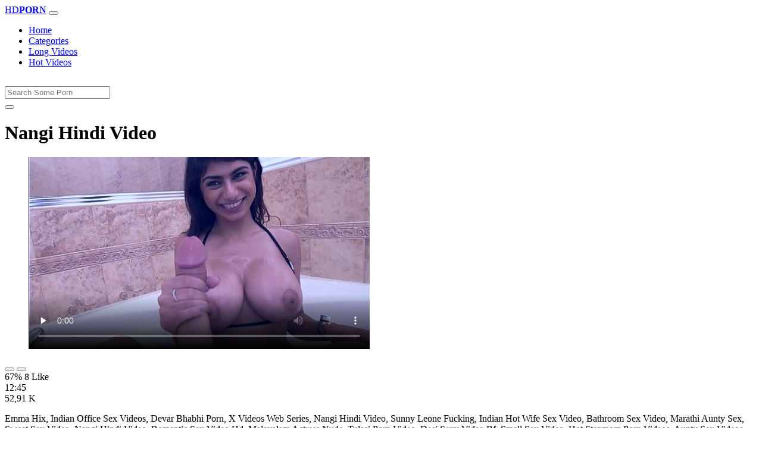

--- FILE ---
content_type: text/html; charset=UTF-8
request_url: https://www.xvedo.net/porn/nangi-hindi-video/
body_size: 6068
content:
<!DOCTYPE html>
<html lang="En">
  <head>
    <meta http-equiv="Content-Type" content="text/html; charset=UTF-8" />
    <title>Nangi Hindi Video - </title>
	<meta name="description" content="Emma Hix, Indian Office Sex Videos, Devar Bhabhi Porn, X Videos Web Series, Nangi Hindi Video, Sunny Leone Fucking, Indian Hot Wife Sex Video, Bathroom Sex.">
    <meta name="viewport" content="width=device-width, initial-scale=1, shrink-to-fit=no">

    <meta name="RATING" content="RTA-5042-1996-1400-1577-RTA" />
	<meta name="robots" content="index, follow, max-image-preview:large, max-snippet:-1, max-video-preview:-1" />
	<link rel="apple-touch-icon" sizes="180x180" href="https://www.xvedo.net/media/favicon/apple-icon-180x180.png">
	<link rel="icon" type="image/png" sizes="192x192"  href="https://www.xvedo.net/media/favicon/android-icon-192x192.png">
	<link rel="shortcut icon" href="https://www.xvedo.net/media/favicon/favicon.ico">
	<link title="" rel="search" type="application/opensearchdescription+xml" href="https://www.xvedo.net/opensearch.xml" />
	<link rel="alternate" type="application/rss+xml" title=" rss feed" href="https://www.xvedo.net/rss.xml" />	<link rel="canonical" href="https://www.xvedo.net/porn/nangi-hindi-video/" />


	<!-- social links -->
    <meta property="og:title" content="Nangi Hindi Video - " />
    <meta property="og:url" content="https://www.xvedo.net/porn/nangi-hindi-video/" />
    <meta property="og:video:url" content="https://www.xvedo.net/videos/565/nangi-hindi-video.mp4?quality=360" />
	<meta property="og:description" content="Emma Hix, Indian Office Sex Videos, Devar Bhabhi Porn, X Videos Web Series, Nangi Hindi Video, Sunny Leone Fucking, Indian Hot Wife Sex Video, Bathroom Sex." />
    <meta property="video:duration" content="765" />
    <meta property="og:image" content="https://www.xvedo.net/media/big/565/nangi-hindi-video.webp" />
    <meta property="og:type" content="video.other" />
    <meta property="og:video:type" content="video/mp4" />
    <meta property="og:video:width" content="320" />
    <meta property="og:video:height" content="180" />
	<meta property="article:modified_time" content="2025-10-03T14:40:35+03:00" />
    <link rel="image_src" href="https://www.xvedo.net/media/big/565/nangi-hindi-video.webp" />
    <link rel="video_src" href="https://www.xvedo.net/videos/565/nangi-hindi-video.mp4?quality=360" />
    <meta name="video_width" content="320" />
    <meta name="video_height" content="180" />
    <meta name="video_type" content="video/mp4" />
	<meta property="twitter:description" content="Emma Hix, Indian Office Sex Videos, Devar Bhabhi Porn, X Videos Web Series, Nangi Hindi Video, Sunny Leone Fucking, Indian Hot Wife Sex Video, Bathroom Sex."/>

    <!-- Bootstrap core CSS -->
	<link rel="stylesheet" href="https://www.xvedo.net/system/theme/Default/css/bootstrap.min.css">
    <!-- Custom styles for this template -->
    <link href="https://www.xvedo.net/system/theme/Default/css/style.css" rel="stylesheet">
    <link href="https://www.xvedo.net/system/theme/Default/css/bootstrap-icons.css" rel="stylesheet">

	<style>
	footer div{color:#fff}	</style>


  </head>
  <body>
    <!-- Navigation -->
    <nav class="navbar navbar-expand-lg navbar-dark bg-dark fixed-top">
      <div class="container">
        <a class="navbar-brand header-logo" href="https://www.xvedo.net/" title="XXX Free HD Videos Redtube xHamster 3GP Bokep"><span>HD</span><b>PORN</b></a>
        <button class="navbar-toggler" type="button" data-toggle="collapse" data-target="#respNav" aria-controls="respNav" aria-expanded="false" aria-label="Toggle navigation">
          <span class="navbar-toggler-icon"></span>
        </button>
        <div class="collapse navbar-collapse" id="respNav">

          <ul class="navbar-nav ml-auto">
            <li class="nav-item home"><a class="nav-link" href="https://www.xvedo.net/" title="Home">Home</a></li>
               <li class="nav-item cats"><a class="nav-link asp" href="https://www.xvedo.net/categories/" title="Categories">
 Categories</a></li>
            <li class="nav-item long"><a class="nav-link" href="https://www.xvedo.net/longest-porn-sex/" title="Long Videos">Long Videos</a></li>
            <li class="nav-item fire"><a class="nav-link" href="https://www.xvedo.net/hottest-porn-sex/" title="Hot Videos">Hot Videos</a></li>
			          </ul>
        </div>
      </div>
   </nav>
    <!-- Page Content -->
    <div class="container">
		<div class="row">
			<div class="col-sm-12 col-md-12" style="padding-top:15px;">
				<form class="navbar-form" role="search" id="searchForm2"  method="get" action="https://www.xvedo.net/search.php" name="get_porn">
				<div class="input-group">
					<input type="text" name="query" id="query" class="form-control" placeholder="Search Some Porn">
					<div class="input-group-btn">
						<button class="btn btn-warning search-button" type="submit" name="search-button" title="search"><i class="bi bi-search"></i></button>
					</div>
				</div>
				</form>
			</div>
		</div>

<script type="application/ld+json">{
    "@context": "https://schema.org",
    "@type": "VideoObject",
    "name": "Nangi Hindi Video -",
    "description": "Emma Hix, Indian Office Sex Videos, Devar Bhabhi Porn, X Videos Web Series, Nangi Hindi Video, Sunny Leone Fucking, Indian Hot Wife Sex Video, Bathroom Sex.",
    "thumbnailUrl": "https://www.xvedo.net/media/big/565/daily-motion-hand-job.webp",
    "uploadDate": "2021-03-15T14:49:36+00:00",
    "duration": "PT12M45S",
    "contentUrl": "https://www.xvedo.net/videos/565/nangi-hindi-video.mp4",
    "embedUrl": "https://www.xvedo.net/videos/565/nangi-hindi-video.mp4",
    "genre": [
        "Xnxx",
        "Redtube",
        "Amateur",
        "Big tits",
        "Blowjob",
        "Teen",
        "Arab"
    ],
    "isFamilyFriendly": false,
    "contentRating": "adult",
    "requiresSubscription": false,
    "publisher": {
        "@type": "Organization",
        "name": "XXXFreeHDVideosRedtubexHamster3GPBokep",
        "logo": {
            "@type": "ImageObject",
            "url": "https://www.xvedo.net/logo.png"
        }
    },
    "width": 1280,
    "height": 720,
    "playerType": "HTML5",
    "interactionStatistic": [
        {
            "@type": "InteractionCounter",
            "interactionType": {
                "@type": "WatchAction"
            },
            "userInteractionCount": "52906"
        },
        {
            "@type": "InteractionCounter",
            "interactionType": {
                "@type": "LikeAction"
            },
            "userInteractionCount": "8"
        },
        {
            "@type": "InteractionCounter",
            "interactionType": {
                "@type": "DislikeAction"
            },
            "userInteractionCount": "4"
        }
    ]
}</script>


		<div class="row h">
			<h1>Nangi Hindi Video </h1>
		</div>



	<section class="video-player">
        <div class="row">
            <div class="col-12">
                <figure class="video-container">
                    <video controls preload="none" poster="https://www.xvedo.net/media/big/565/daily-motion-hand-job.webp" id="player">
                        <source type="video/mp4" src="https://www.xvedo.net/videos/565/nangi-hindi-video.mp4" />
                    </video>
                </figure>
<div class="video-bottom-content">
    <div class="video-likes" id="ajaxRating">
        <div class="btn-group" role="group">
            <button class="ajax_rating btn btn-success" data-vote-type="1" type="button" aria-label="Vote up">
                <i class="bi bi-hand-thumbs-up"></i>
            </button>
            <button class="ajax_rating btn btn-danger" data-vote-type="2" type="button" aria-label="Vote down">
                <i class="bi bi-hand-thumbs-down"></i>
            </button>
        </div>
        <span>67% 8 Like</span>
    </div>
    <div class="video-timer">
        <div class="timer"><i class="bi bi-clock"></i> <span>12:45</span></div>
        <div class="view"><i class="bi bi-eye"></i> <span>52,91 K</span></div>
    </div>
</div>
                <div class="video-description">
                                        <p>Emma Hix, Indian Office Sex Videos, Devar Bhabhi Porn, X Videos Web Series, Nangi Hindi Video, Sunny Leone Fucking, Indian Hot Wife Sex Video, Bathroom Sex Video, Marathi Aunty Sex, Sweet Sex Video, Nangi Hindi Video, Romantic Sex Video Hd, Malayalam Actress Nude, Tulasi Porn Video, Desi Sexy Video Bf, Small Sex Video, Hot Stepmom Porn Videos, Aunty Sex Videos Telugu, Ullu Web Series Porn, Desi Nude Bath, Www Sex Hd Video Com, Anal Sex Porn</p>

 <a href="https://www.xvedo.net/porn/xx-sex-vidoes/" title="xx sex vidoes">#xx sex vidoes</a>, <a href="https://www.xvedo.net/porn/brazzers-mod-apk/" title="brazzers mod apk">#brazzers mod apk</a>, <a href="https://www.xvedo.net/porn/nxnx-movie/" title="nxnx movie">#nxnx movie</a>, <a href="https://www.xvedo.net/porn/sekasi-xxx/" title="sekasi xxx">#sekasi xxx</a>, <a href="https://www.xvedo.net/porn/sex-vj/" title="sex vj">#sex vj</a>

                </div>
            </div>
        </div>
    </section>





	<div class="row h">
		<h2>Related Nangi Hindi Video Xxx, Porn Videos</h2>
	</div>
      <div class="row">

        <div class="col-lg-4 col-sm-6 portfolio-item">
          <div class="card">
            <a href="https://www.xvedo.net/video/2078/wife-gives-friend-hand-job/" title="wife gives friend hand job"><img class="img-fluid" srcset="https://www.xvedo.net/media/2078/wife-gives-friend-hand-job.webp 382w, https://www.xvedo.net/media/big/2078/wife-gives-friend-hand-job.webp 573w" src="https://www.xvedo.net/media/2078/wife-gives-friend-hand-job.webp" title="wife gives friend hand job" alt="wife gives friend hand job" width="400" height="225"></a>
            <div class="card-body">
                <div class="views col-sm-5"><i class="bi bi-eye"></i> 49,43 K</div>
                <div class="time col-sm-5"><i class="bi bi-clock"></i> 10:43</div>
                <div class="text_on_img col-sm-12"><h3 class="title"><a href="https://www.xvedo.net/video/2078/wife-gives-friend-hand-job/" title="wife gives friend hand job">wife gives friend hand job</a></h3></div>
            </div>
          </div>
        </div>



        <div class="col-lg-4 col-sm-6 portfolio-item">
          <div class="card">
            <a href="https://www.xvedo.net/video/3172/long-nails-hand-job/" title="long nails hand job"><img class="img-fluid" srcset="https://www.xvedo.net/media/3172/long-nails-hand-job.webp 382w, https://www.xvedo.net/media/big/3172/long-nails-hand-job.webp 573w" src="https://www.xvedo.net/media/3172/long-nails-hand-job.webp" title="long nails hand job" alt="long nails hand job" width="400" height="225"></a>
            <div class="card-body">
                <div class="views col-sm-5"><i class="bi bi-eye"></i> 49,52 K</div>
                <div class="time col-sm-5"><i class="bi bi-clock"></i> 11:03</div>
                <div class="text_on_img col-sm-12"><h3 class="title"><a href="https://www.xvedo.net/video/3172/long-nails-hand-job/" title="long nails hand job">long nails hand job</a></h3></div>
            </div>
          </div>
        </div>



        <div class="col-lg-4 col-sm-6 portfolio-item">
          <div class="card">
            <a href="https://www.xvedo.net/video/3176/getting-a-hand-job-in-public/" title="getting a hand job in public"><img class="img-fluid" srcset="https://www.xvedo.net/media/3176/getting-a-hand-job-in-public.webp 382w, https://www.xvedo.net/media/big/3176/getting-a-hand-job-in-public.webp 573w" src="https://www.xvedo.net/media/3176/getting-a-hand-job-in-public.webp" title="getting a hand job in public" alt="getting a hand job in public" width="400" height="225"></a>
            <div class="card-body">
                <div class="views col-sm-5"><i class="bi bi-eye"></i> 48,53 K</div>
                <div class="time col-sm-5"><i class="bi bi-clock"></i> 12:00</div>
                <div class="text_on_img col-sm-12"><h3 class="title"><a href="https://www.xvedo.net/video/3176/getting-a-hand-job-in-public/" title="getting a hand job in public">getting a hand job in public</a></h3></div>
            </div>
          </div>
        </div>



        <div class="col-lg-4 col-sm-6 portfolio-item">
          <div class="card">
            <a href="https://www.xvedo.net/video/891/4-hand-massage-happy-ending/" title="4 hand massage happy ending"><img class="img-fluid" srcset="https://www.xvedo.net/media/891/4-hand-massage-happy-ending.webp 382w, https://www.xvedo.net/media/big/891/4-hand-massage-happy-ending.webp 573w" src="https://www.xvedo.net/media/891/4-hand-massage-happy-ending.webp" title="4 hand massage happy ending" alt="4 hand massage happy ending" width="400" height="225"></a>
            <div class="card-body">
                <div class="views col-sm-5"><i class="bi bi-eye"></i> 58,94 K</div>
                <div class="time col-sm-5"><i class="bi bi-clock"></i> 11:19</div>
                <div class="text_on_img col-sm-12"><h3 class="title"><a href="https://www.xvedo.net/video/891/4-hand-massage-happy-ending/" title="4 hand massage happy ending">4 hand massage happy ending</a></h3></div>
            </div>
          </div>
        </div>



        <div class="col-lg-4 col-sm-6 portfolio-item">
          <div class="card">
            <a href="https://www.xvedo.net/video/2059/big-boob-hand-jobs/" title="big boob hand jobs"><img class="img-fluid" srcset="https://www.xvedo.net/media/2059/big-boob-hand-jobs.webp 382w, https://www.xvedo.net/media/big/2059/big-boob-hand-jobs.webp 573w" src="https://www.xvedo.net/media/2059/big-boob-hand-jobs.webp" title="big boob hand jobs" alt="big boob hand jobs" width="400" height="225"></a>
            <div class="card-body">
                <div class="views col-sm-5"><i class="bi bi-eye"></i> 53,33 K</div>
                <div class="time col-sm-5"><i class="bi bi-clock"></i> 13:24</div>
                <div class="text_on_img col-sm-12"><h3 class="title"><a href="https://www.xvedo.net/video/2059/big-boob-hand-jobs/" title="big boob hand jobs">big boob hand jobs</a></h3></div>
            </div>
          </div>
        </div>



        <div class="col-lg-4 col-sm-6 portfolio-item">
          <div class="card">
            <a href="https://www.xvedo.net/video/3950/marks-head-bobbers-and-hand-jobbers-compilation/" title="marks head bobbers and hand jobbers compilation"><img class="img-fluid" srcset="https://www.xvedo.net/media/3950/marks-head-bobbers-and-hand-jobbers-compilation.webp 382w, https://www.xvedo.net/media/big/3950/marks-head-bobbers-and-hand-jobbers-compilation.webp 573w" src="https://www.xvedo.net/media/3950/marks-head-bobbers-and-hand-jobbers-compilation.webp" title="marks head bobbers and hand jobbers compilation" alt="marks head bobbers and hand jobbers compilation" width="400" height="225"></a>
            <div class="card-body">
                <div class="views col-sm-5"><i class="bi bi-eye"></i> 48,75 K</div>
                <div class="time col-sm-5"><i class="bi bi-clock"></i> 35:36</div>
                <div class="text_on_img col-sm-12"><h3 class="title"><a href="https://www.xvedo.net/video/3950/marks-head-bobbers-and-hand-jobbers-compilation/" title="marks head bobbers and hand jobbers compilation">marks head bobbers and hand jobbers compilation</a></h3></div>
            </div>
          </div>
        </div>



        <div class="col-lg-4 col-sm-6 portfolio-item">
          <div class="card">
            <a href="https://www.xvedo.net/video/4329/school-girl-hand-jobs/" title="school girl hand jobs"><img class="img-fluid" srcset="https://www.xvedo.net/media/4329/school-girl-hand-jobs.webp 382w, https://www.xvedo.net/media/big/4329/school-girl-hand-jobs.webp 573w" src="https://www.xvedo.net/media/4329/school-girl-hand-jobs.webp" title="school girl hand jobs" alt="school girl hand jobs" width="400" height="225"></a>
            <div class="card-body">
                <div class="views col-sm-5"><i class="bi bi-eye"></i> 50,50 K</div>
                <div class="time col-sm-5"><i class="bi bi-clock"></i> 19:45</div>
                <div class="text_on_img col-sm-12"><h3 class="title"><a href="https://www.xvedo.net/video/4329/school-girl-hand-jobs/" title="school girl hand jobs">school girl hand jobs</a></h3></div>
            </div>
          </div>
        </div>



        <div class="col-lg-4 col-sm-6 portfolio-item">
          <div class="card">
            <a href="https://www.xvedo.net/video/207/old-lady-blow-job/" title="old lady blow job"><img class="img-fluid" srcset="https://www.xvedo.net/media/207/old-lady-blow-job.webp 382w, https://www.xvedo.net/media/big/207/old-lady-blow-job.webp 573w" src="https://www.xvedo.net/media/207/old-lady-blow-job.webp" title="old lady blow job" alt="old lady blow job" width="400" height="225"></a>
            <div class="card-body">
                <div class="views col-sm-5"><i class="bi bi-eye"></i> 57,90 K</div>
                <div class="time col-sm-5"><i class="bi bi-clock"></i> 12:08</div>
                <div class="text_on_img col-sm-12"><h3 class="title"><a href="https://www.xvedo.net/video/207/old-lady-blow-job/" title="old lady blow job">old lady blow job</a></h3></div>
            </div>
          </div>
        </div>



        <div class="col-lg-4 col-sm-6 portfolio-item">
          <div class="card">
            <a href="https://www.xvedo.net/video/1056/blow-job-cum-shot/" title="blow job cum shot"><img class="img-fluid" srcset="https://www.xvedo.net/media/1056/blow-job-cum-shot.webp 382w, https://www.xvedo.net/media/big/1056/blow-job-cum-shot.webp 573w" src="https://www.xvedo.net/media/1056/blow-job-cum-shot.webp" title="blow job cum shot" alt="blow job cum shot" width="400" height="225"></a>
            <div class="card-body">
                <div class="views col-sm-5"><i class="bi bi-eye"></i> 51,07 K</div>
                <div class="time col-sm-5"><i class="bi bi-clock"></i> 13:00</div>
                <div class="text_on_img col-sm-12"><h3 class="title"><a href="https://www.xvedo.net/video/1056/blow-job-cum-shot/" title="blow job cum shot">blow job cum shot</a></h3></div>
            </div>
          </div>
        </div>



        <div class="col-lg-4 col-sm-6 portfolio-item">
          <div class="card">
            <a href="https://www.xvedo.net/video/1086/thai-blow-job-bar/" title="thai blow job bar"><img class="img-fluid" srcset="https://www.xvedo.net/media/1086/thai-blow-job-bar.webp 382w, https://www.xvedo.net/media/big/1086/thai-blow-job-bar.webp 573w" src="https://www.xvedo.net/media/1086/thai-blow-job-bar.webp" title="thai blow job bar" alt="thai blow job bar" width="400" height="225"></a>
            <div class="card-body">
                <div class="views col-sm-5"><i class="bi bi-eye"></i> 78,26 K</div>
                <div class="time col-sm-5"><i class="bi bi-clock"></i> 10:52</div>
                <div class="text_on_img col-sm-12"><h3 class="title"><a href="https://www.xvedo.net/video/1086/thai-blow-job-bar/" title="thai blow job bar">thai blow job bar</a></h3></div>
            </div>
          </div>
        </div>



        <div class="col-lg-4 col-sm-6 portfolio-item">
          <div class="card">
            <a href="https://www.xvedo.net/video/1122/huge-lips-blow-job/" title="huge lips blow job"><img class="img-fluid" srcset="https://www.xvedo.net/media/1122/huge-lips-blow-job.webp 382w, https://www.xvedo.net/media/big/1122/huge-lips-blow-job.webp 573w" src="https://www.xvedo.net/media/1122/huge-lips-blow-job.webp" title="huge lips blow job" alt="huge lips blow job" width="400" height="225"></a>
            <div class="card-body">
                <div class="views col-sm-5"><i class="bi bi-eye"></i> 50,10 K</div>
                <div class="time col-sm-5"><i class="bi bi-clock"></i> 10:13</div>
                <div class="text_on_img col-sm-12"><h3 class="title"><a href="https://www.xvedo.net/video/1122/huge-lips-blow-job/" title="huge lips blow job">huge lips blow job</a></h3></div>
            </div>
          </div>
        </div>



        <div class="col-lg-4 col-sm-6 portfolio-item">
          <div class="card">
            <a href="https://www.xvedo.net/video/1430/my-mom-gave-me-a-blow-job/" title="my mom gave me a blow job"><img class="img-fluid" srcset="https://www.xvedo.net/media/1430/my-mom-gave-me-a-blow-job.webp 382w, https://www.xvedo.net/media/big/1430/my-mom-gave-me-a-blow-job.webp 573w" src="https://www.xvedo.net/media/1430/my-mom-gave-me-a-blow-job.webp" title="my mom gave me a blow job" alt="my mom gave me a blow job" width="400" height="225"></a>
            <div class="card-body">
                <div class="views col-sm-5"><i class="bi bi-eye"></i> 50,31 K</div>
                <div class="time col-sm-5"><i class="bi bi-clock"></i> 11:02</div>
                <div class="text_on_img col-sm-12"><h3 class="title"><a href="https://www.xvedo.net/video/1430/my-mom-gave-me-a-blow-job/" title="my mom gave me a blow job">my mom gave me a blow job</a></h3></div>
            </div>
          </div>
        </div>



        <div class="col-lg-4 col-sm-6 portfolio-item">
          <div class="card">
            <a href="https://www.xvedo.net/video/3916/best-blow-job-in-the-world/" title="best blow job in the world"><img class="img-fluid" srcset="https://www.xvedo.net/media/3916/best-blow-job-in-the-world.webp 382w, https://www.xvedo.net/media/big/3916/best-blow-job-in-the-world.webp 573w" src="https://www.xvedo.net/media/3916/best-blow-job-in-the-world.webp" title="best blow job in the world" alt="best blow job in the world" width="400" height="225"></a>
            <div class="card-body">
                <div class="views col-sm-5"><i class="bi bi-eye"></i> 50,99 K</div>
                <div class="time col-sm-5"><i class="bi bi-clock"></i> 12:12</div>
                <div class="text_on_img col-sm-12"><h3 class="title"><a href="https://www.xvedo.net/video/3916/best-blow-job-in-the-world/" title="best blow job in the world">best blow job in the world</a></h3></div>
            </div>
          </div>
        </div>



        <div class="col-lg-4 col-sm-6 portfolio-item">
          <div class="card">
            <a href="https://www.xvedo.net/video/4295/tiziana-cantone-blow-job/" title="tiziana cantone blow job"><img class="img-fluid" srcset="https://www.xvedo.net/media/4295/tiziana-cantone-blow-job.webp 382w, https://www.xvedo.net/media/big/4295/tiziana-cantone-blow-job.webp 573w" src="https://www.xvedo.net/media/4295/tiziana-cantone-blow-job.webp" title="tiziana cantone blow job" alt="tiziana cantone blow job" width="400" height="225"></a>
            <div class="card-body">
                <div class="views col-sm-5"><i class="bi bi-eye"></i> 50,68 K</div>
                <div class="time col-sm-5"><i class="bi bi-clock"></i> 30:34</div>
                <div class="text_on_img col-sm-12"><h3 class="title"><a href="https://www.xvedo.net/video/4295/tiziana-cantone-blow-job/" title="tiziana cantone blow job">tiziana cantone blow job</a></h3></div>
            </div>
          </div>
        </div>



        <div class="col-lg-4 col-sm-6 portfolio-item">
          <div class="card">
            <a href="https://www.xvedo.net/video/4372/teen-babe-blow-job/" title="teen babe blow job"><img class="img-fluid" srcset="https://www.xvedo.net/media/4372/teen-babe-blow-job.webp 382w, https://www.xvedo.net/media/big/4372/teen-babe-blow-job.webp 573w" src="https://www.xvedo.net/media/4372/teen-babe-blow-job.webp" title="teen babe blow job" alt="teen babe blow job" width="400" height="225"></a>
            <div class="card-body">
                <div class="views col-sm-5"><i class="bi bi-eye"></i> 49,00 K</div>
                <div class="time col-sm-5"><i class="bi bi-clock"></i> 10:27</div>
                <div class="text_on_img col-sm-12"><h3 class="title"><a href="https://www.xvedo.net/video/4372/teen-babe-blow-job/" title="teen babe blow job">teen babe blow job</a></h3></div>
            </div>
          </div>
        </div>



        <div class="col-lg-4 col-sm-6 portfolio-item">
          <div class="card">
            <a href="https://www.xvedo.net/video/4444/eva-green-blow-job/" title="eva green blow job"><img class="img-fluid" srcset="https://www.xvedo.net/media/4444/eva-green-blow-job.webp 382w, https://www.xvedo.net/media/big/4444/eva-green-blow-job.webp 573w" src="https://www.xvedo.net/media/4444/eva-green-blow-job.webp" title="eva green blow job" alt="eva green blow job" width="400" height="225"></a>
            <div class="card-body">
                <div class="views col-sm-5"><i class="bi bi-eye"></i> 58,87 K</div>
                <div class="time col-sm-5"><i class="bi bi-clock"></i> 13:01</div>
                <div class="text_on_img col-sm-12"><h3 class="title"><a href="https://www.xvedo.net/video/4444/eva-green-blow-job/" title="eva green blow job">eva green blow job</a></h3></div>
            </div>
          </div>
        </div>



        <div class="col-lg-4 col-sm-6 portfolio-item">
          <div class="card">
            <a href="https://www.xvedo.net/video/4794/fascinating-blow-job/" title="Fascinating blow job"><img class="img-fluid" srcset="https://www.xvedo.net/media/4794/fascinating-blow-job.webp 382w, https://www.xvedo.net/media/big/4794/fascinating-blow-job.webp 573w" src="https://www.xvedo.net/media/4794/fascinating-blow-job.webp" title="Fascinating blow job" alt="Fascinating blow job" width="400" height="225"></a>
            <div class="card-body">
                <div class="views col-sm-5"><i class="bi bi-eye"></i> 36,58 K</div>
                <div class="time col-sm-5"><i class="bi bi-clock"></i> 15:13</div>
                <div class="text_on_img col-sm-12"><h3 class="title"><a href="https://www.xvedo.net/video/4794/fascinating-blow-job/" title="Fascinating blow job">Fascinating blow job</a></h3></div>
            </div>
          </div>
        </div>



        <div class="col-lg-4 col-sm-6 portfolio-item">
          <div class="card">
            <a href="https://www.xvedo.net/video/5052/great-bitch-great-job/" title="Great Bitch great job"><img class="img-fluid" srcset="https://www.xvedo.net/media/5052/great-bitch-great-job.webp 382w, https://www.xvedo.net/media/big/5052/great-bitch-great-job.webp 573w" src="https://www.xvedo.net/media/5052/great-bitch-great-job.webp" title="Great Bitch great job" alt="Great Bitch great job" width="400" height="225"></a>
            <div class="card-body">
                <div class="views col-sm-5"><i class="bi bi-eye"></i> 45,73 K</div>
                <div class="time col-sm-5"><i class="bi bi-clock"></i> 19:22</div>
                <div class="text_on_img col-sm-12"><h3 class="title"><a href="https://www.xvedo.net/video/5052/great-bitch-great-job/" title="Great Bitch great job">Great Bitch great job</a></h3></div>
            </div>
          </div>
        </div>



      </div>
      <!-- /.row -->

		<div class="row h">
			<h2>Search Trends</h2>
		</div>
		<div class="row">
			<div class="col-lg-12 col-sm-12 tagcloud related">
			<a class="btn btn-asp" href="https://www.xvedo.net/porn/saxy-vidoes/" title="Saxy Vidoes">Saxy Vidoes</a> <a class="btn btn-asp" href="https://www.xvedo.net/porn/kompoz-xxx/" title="Kompoz Xxx">Kompoz Xxx</a> <a class="btn btn-asp" href="https://www.xvedo.net/porn/sxxxy-video/" title="Sxxxy Video">Sxxxy Video</a> <a class="btn btn-asp" href="https://www.xvedo.net/porn/sex-boom/" title="Sex Boom">Sex Boom</a> <a class="btn btn-asp" href="https://www.xvedo.net/porn/beti-xnxx/" title="Beti Xnxx">Beti Xnxx</a> <a class="btn btn-asp" href="https://www.xvedo.net/porn/sax-bedeo/" title="Sax Bedeo">Sax Bedeo</a> <a class="btn btn-asp" href="https://www.xvedo.net/porn/tamil-language-sex/" title="Tamil Language Sex">Tamil Language Sex</a> <a class="btn btn-asp" href="https://www.xvedo.net/porn/chut-ke-wallpaper/" title="Chut Ke Wallpaper">Chut Ke Wallpaper</a> <a class="btn btn-asp" href="https://www.xvedo.net/porn/velakkari-sex-video/" title="Velakkari Sex Video">Velakkari Sex Video</a> <a class="btn btn-asp" href="https://www.xvedo.net/porn/jethalal-babita-sex/" title="Jethalal Babita Sex">Jethalal Babita Sex</a> <a class="btn btn-asp" href="https://www.xvedo.net/porn/tamil-bf-download/" title="Tamil Bf Download">Tamil Bf Download</a> <a class="btn btn-asp" href="https://www.xvedo.net/porn/gracyanne-barbosa-nua/" title="Gracyanne Barbosa Nua">Gracyanne Barbosa Nua</a> 			</div>
		</div>

    </div>
    <!-- /.container -->
    <script>
    document.querySelectorAll('.ajax_rating').forEach(button => {
        button.addEventListener('click', () => {
            const voteType = button.dataset.voteType;
            dovote(565, voteType);
        });
    });
    </script>
	
	
	<script src="https://www.xvedo.net/system/theme/Default/js/user.min.js"></script>
	<!-- Footer -->
    <footer class="py-5 bg-dark">
      <div class="container">
        <p class="m-0 text-center text-white"><a class="footer-logo" href="https://www.xvedo.net/"><span>HD</span><b>PORN</b></a></p>
        <p class="m-0 text-center text-white" style="padding-bottom:20px;color:#fff;">
			<a href="https://www.fullporn.net/" title="sex videos">sex videos</a><br />
<div style="text-align: center;"><span style="font-size: 1rem;"><b>Video Za Kutombana</b></span></div><div style="text-align: center;">Tafuta video za kutombana kwenye xvedo.net, tovuti ya video za ngono za Kiswahili. Tunatoa mkusanyiko mkubwa wa video za kutombana za kimapenzi, za kisasa, na za kimataifa. Tembelea sasa na upate burudani ya ngono ya hali ya juu.</div><div style="text-align: center;"><br></div><div style="text-align: center;"><b>Kutombana XXX</b></div><div style="text-align: center;">Pata video za kutombana XXX za hali ya juu kwenye xvedo.net. Tunatoa mkusanyiko wa video za ngono za Kiswahili, za kimataifa, na za kisasa. Tembelea sasa na upate burudani ya ngono ya kipekee.</div><div style="text-align: center;"><br></div><div style="text-align: center;"><span style="font-size: 1rem;"><b>Sunny Leone Porn</b></span></div><div><div style="text-align: center;">Experience the ultimate Sunny Leone porn collection at xvedo.net. Our vast library features the hottest Sunny Leone sex videos, showcasing her seductive charm and erotic talents. From sensual solo scenes to intense hardcore action, our Sunny Leone porn videos are sure to satisfy your desires. Browse our collection now and indulge in the best Sunny Leone adult content.</div><div style="text-align: center;"><br></div><div style="text-align: center;"><b>Xvideos Porn</b></div><div style="text-align: center;">Discover the ultimate Xvideos porn experience at xvedo.net. Our vast collection features a diverse range of Xvideos sex videos, including amateur, hardcore, and fetish content. With new videos added daily, our Xvideos porn library is the perfect destination for those seeking high-quality adult entertainment. Browse our collection now and enjoy the hottest Xvideos porn videos, carefully curated for your pleasure.</div></div>		</p>
				
        <p class="m-0 text-center text-white" style="padding-bottom:20px;color:#fff;">
			 <a href="https://www.xvedo.net/page/2257/" title="18 U.s.c 2257">18 U.s.c 2257</a> | <a href="https://www.xvedo.net/page/terms/" title="Terms Of Use">Terms Of Use</a> | <a href="https://www.xvedo.net/page/dmca/" title="Dmca">Dmca</a>
		</p>
		<p class="m-0 text-center text-white">© Copyright 2026 by xvedo.net</p>
      </div>
      <!-- /.container -->
    </footer>
    <!-- Bootstrap core JavaScript -->
    <div class="cookie-banner" id="cookie-banner">
        <p>We use cookies to improve your experience. By continuing, you agree to our use of cookies.</p>
        <button class="accept" onclick="acceptCookies()">Accept</button>
        <button class="reject" onclick="rejectCookies()">Reject</button>
    </div>	
<span style="display:none;"><img src="//whos.amung.us/widget/7wdcrzj1ph5u.png" width="0" height="0"/></span><!-- Yandex.Metrika counter --> <script type="text/javascript" > (function(m,e,t,r,i,k,a){m[i]=m[i]||function(){(m[i].a=m[i].a||[]).push(arguments)}; m[i].l=1*new Date();k=e.createElement(t),a=e.getElementsByTagName(t)[0],k.async=1,k.src=r,a.parentNode.insertBefore(k,a)}) (window, document, "script", "https://cdn.jsdelivr.net/npm/yandex-metrica-watch/tag.js", "ym"); ym(56669806, "init", { clickmap:true, trackLinks:true, accurateTrackBounce:true }); </script> <noscript><div><img src="https://mc.yandex.ru/watch/56669806" style="position:absolute; left:-9999px;" alt="" /></div></noscript> <!-- /Yandex.Metrika counter -->

  <script defer src="https://static.cloudflareinsights.com/beacon.min.js/vcd15cbe7772f49c399c6a5babf22c1241717689176015" integrity="sha512-ZpsOmlRQV6y907TI0dKBHq9Md29nnaEIPlkf84rnaERnq6zvWvPUqr2ft8M1aS28oN72PdrCzSjY4U6VaAw1EQ==" data-cf-beacon='{"version":"2024.11.0","token":"65174325950d4cc0aef447afde94d4d2","r":1,"server_timing":{"name":{"cfCacheStatus":true,"cfEdge":true,"cfExtPri":true,"cfL4":true,"cfOrigin":true,"cfSpeedBrain":true},"location_startswith":null}}' crossorigin="anonymous"></script>
</body>
</html>